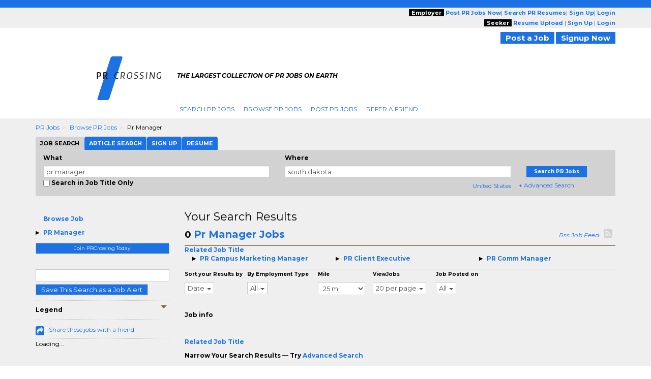

--- FILE ---
content_type: text/plain;charset=UTF-8
request_url: https://jsv3.recruitics.com/event.txt
body_size: 240
content:
d8f68658fd1911f0a4cbcd79a738685e8b418519234041c28f89b87400a2a5ea